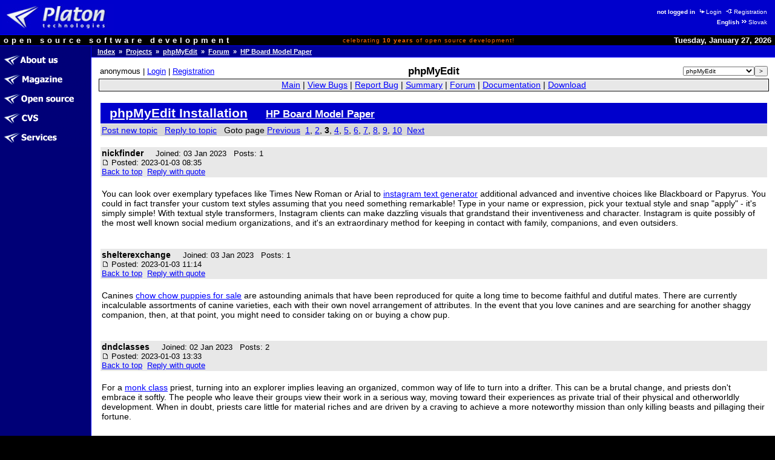

--- FILE ---
content_type: text/html
request_url: http://opensource.platon.org/forum/projects/viewtopic.php?p=12372575
body_size: 11057
content:
<!DOCTYPE html PUBLIC "-//W3C//DTD HTML 4.0 Transitional//EN">
<html lang="en">
<head>
	<meta http-equiv="Cache-Control" content="Public">
	<meta http-equiv="Reply-To" content="admin@platon.sk">
	<meta http-equiv="Content-Language" content="en">
	<meta http-equiv="Content-Type" content="text/html; charset=iso-8859-2">

	<title>Opensource.Platon.SK: phpMyEdit: HP Board Model Paper</title>

	<meta name="Description" content="Platon Group is Slovak open source software development group.
		We are developing, maintaining, documenting and offering high quality software solutions.">
	<meta name="Description" keywords="Platon Group, GNU, OSI, Linux, UNIX, C/C++, PHP, Perl, MySQL, ViM
		open source, software, development, group, database, support, engineering, solutions, products, commerce">
	<meta name="Author" content="Ondrej Jombik">
	<meta name="Generator" content="Metafox/0.9.2 (production stable)">
	<meta name="Copyright" content="Platon Group, http://platon.sk/">
	<meta name="Robots" content="index,follow">
	<meta name="Revisit-After" content="7 days">
	<meta name="Resource-Type" content="document">
	<meta name="DC.Identifier" content="(SCHEME=ISSN) XXXXXXXX">

	<!-- GeoURL project: http://geourl.org/ -->
	<meta name="ICBM" content="48.146646, 17.143049">
	<meta name="DC.title" content="Opensource.Platon.SK: phpMyEdit: HP Board Model Paper">
	<meta name="geo.position" content="48.146646;17.143049">
	<meta name="geo.region" content="SK">

	<!-- JS dynamic menu -->
	<script src="/themes/platon/js/menu1.js" type="text/javascript" language="JavaScript"></script>
	<script type="text/javascript" language="JavaScript"><!--

		var menu = new Menu('main');
		menu.align = "right";
		menu.images(
			'/upload/menu/en-common/mi_',
			'/upload/menu/en-common/mit_',
			'/upload/menu/en-common/mi_', // TODO - selected section highlight
			'/upload/menu/en-common/mit_');

		var submenu = new Menu('subitems');
		submenu.align = 'right';
		submenu.images(null,null);
	
		function PlatonInitMenu()
		{
menu.add(101, 'about-us', 0, 101);
menu.add(100, 'ezin', 0, 100);
menu.add(111, 'projects', 0, 111);
menu.add(112, 'cvs', 0, 112);
menu.add(567, 'services', 0, 567);
menu.loaded = true;
		}

	// --></script>


	<style>
		ul /* common */    { list-style-image: URL(/themes/platon/images/shift-14x14.gif);   }
		ul.left-down-slice { list-style-image: URL(/themes/platon/images/arrow-white.gif); }
		ul.article-items   { list-style-image: URL(/themes/platon/images/arrow-black.gif); }
	</style>
	<link type="image/png" rel="shortcut icon" href="/themes/platon/images/favicon.png">
	<link type="text/css" rel="stylesheet" href="/themes/platon/css/platon.css">
	<link type="text/css" href="/themes/platon/css/phpBB2.css" rel="stylesheet">
	<link type="text/css" href="/themes/platon/css/mantis.css" rel="stylesheet">


</head>

<body bgcolor="#ffffff" color="#000000" text="#000000" link="#0000ff" alink="#0000ff" vlink="#0000ff"
	marginwidth="0" marginheight="0" topmargin="0" leftmargin="0" onload="PlatonInitMenu();">

<table class="top-slice" border="0" cellspacing="0" cellpadding="0" width="100%" bgcolor="#0000cc">
<tr class="top-slice">
	<td class="top-slice-big" align="left" valign="middle">
		<a class="top-slice-big" href="/"> <!-- ?ezin_lang=en -->
		<img src="/themes/platon/images/logo5.jpg" align="middle" width="186" height="45" border="0" alt="Platon Technologies" title="Platon Technologies"></a></td>
	<td><!-- naj.sk code removed -->

</td>
	<td valign="middle" align="right">
<table>
<tr><td class="right-top-slice"><b>not logged in</b>
<a class="site-auth-info" href="/site-auth/login.php?ezin_lang=en&amp;site_auth_redirect=%2Fforum%2Fprojects%2Fviewtopic.php%3Fp%3D12372575"><img width="13" height="9" border="0" alt="" title="" src="/themes/platon/images/ico-login.gif">Login</a>
<a class="site-auth-info" href="/site-auth/new.php?ezin_lang=en&amp;site_auth_redirect=%2Fforum%2Fprojects%2Fviewtopic.php%3Fp%3D12372575"><img width="13" height="9" border="0" alt="" title="" src="/themes/platon/images/ico-registration.gif">Registration</a></td></tr>
<tr><td class="right-top-slice"><b>English</b><a class="lang-switch" href="http://opensource.platon.sk/section.php?projects-forum&amp;ezin_lang=sk"><img width="13" height="9" border="0" alt="" title="" src="/themes/platon/images/ico-switchlang.gif">Slovak</a></td></tr>
</table>
	</td>
</tr>
<tr class="top-slice-sep">
	<td class="top-slice-sep" colspan="3">
		<img src="/themes/platon/images/spacer.gif" width="1" height="1" border="0" alt="" title=""></td>
</tr>
<tr class="top-slice2" bgcolor="#000000">
	<td class="top-slice2-left" nowrap="nowrap">
		<font color="#ffffff">open source software development</font></td>
	<td class="top-slice2-center">
		celebrating <b>10&nbsp;years</b> of open source development!
	</td>
	<td class="top-slice2-right" nowrap="nowrap" align="right">
		<font color="#ffffff">
Tuesday, January 27, 2026</font></td>
</tr>
<tr class="top-slice-sep">
	<td class="top-slice-sep" colspan="3">
		<img src="/themes/platon/images/spacer.gif" width="1" height="1" border="0" alt="" title=""></td>
</tr>
</table>


<table class="content" border="0" cellpadding="0" cellspacing="0" width="100%">
<tr><td class="left-slice" width="140" bgcolor="#000077" valign="top">

<table class="section-items" border="0" cellpadding="0" cellspacing="0" width="100%">
<tr><td class="section-items" nowrap="nowrap">
<!-- 0 - this is required to have it working -->

<a
 onmouseout="menu.out(101); document.getElementById('menuDiv_101').style.visibility='hidden';"
 onmouseover="menu.over(101); document.getElementById('menuDiv_101').style.visibility='visible';"
	href="/article.php?about-us"><img alt="About Us" title="About Us"
		border="0" name="menu_101"
		src="/upload/menu/en-common/mi_about-us.gif"></a><br>
<!-- 0 - this is required to have it working -->


<!-- 0 - this is required to have it working -->


<!-- 0 - this is required to have it working -->


<!-- 0 - this is required to have it working -->


<!-- 0 - this is required to have it working -->


<!-- 0 - this is required to have it working -->


<!-- 0 - this is required to have it working -->

<a
 onmouseout="menu.out(100); document.getElementById('menuDiv_100').style.visibility='hidden';"
 onmouseover="menu.over(100); document.getElementById('menuDiv_100').style.visibility='visible';"
	href="/section.php?ezin"><img alt="Magazine" title="Magazine"
		border="0" name="menu_100"
		src="/upload/menu/en-common/mi_ezin.gif"></a><br>
<!-- 0 - this is required to have it working -->


<!-- 0 - this is required to have it working -->


<!-- 0 - this is required to have it working -->


<!-- 0 - this is required to have it working -->

<a
 onmouseout="menu.out(111); document.getElementById('menuDiv_111').style.visibility='hidden';"
 onmouseover="menu.over(111); document.getElementById('menuDiv_111').style.visibility='visible';"
	href="/projects/"><img alt="Open&nbsp;Source" title="Open&nbsp;Source"
		border="0" name="menu_111"
		src="/upload/menu/en-common/mi_projects.gif"></a><br>
<!-- 0 - this is required to have it working -->


<!-- 0 - this is required to have it working -->


<!-- 0 - this is required to have it working -->


<!-- 0 - this is required to have it working -->


<!-- 0 - this is required to have it working -->


<!-- 0 - this is required to have it working -->


<!-- 0 - this is required to have it working -->


<!-- 0 - this is required to have it working -->


<!-- 0 - this is required to have it working -->


<!-- 0 - this is required to have it working -->


<!-- 0 - this is required to have it working -->


<!-- 0 - this is required to have it working -->


<!-- 0 - this is required to have it working -->

<a
 onmouseout="menu.out(112); document.getElementById('menuDiv_112').style.visibility='hidden';"
 onmouseover="menu.over(112); document.getElementById('menuDiv_112').style.visibility='visible';"
	href="/article.php?cvs"><img alt="CVS" title="CVS"
		border="0" name="menu_112"
		src="/upload/menu/en-common/mi_cvs.gif"></a><br>
<!-- 0 - this is required to have it working -->


<!-- 0 - this is required to have it working -->


<!-- 0 - this is required to have it working -->

<a
 onmouseout="menu.out(567); document.getElementById('menuDiv_567').style.visibility='hidden';"
 onmouseover="menu.over(567); document.getElementById('menuDiv_567').style.visibility='visible';"
	href="/section.php?services"><img alt="Services" title="Services"
		border="0" name="menu_567"
		src="/upload/menu/en-common/mi_services.gif"></a><br>
<!-- 0 - this is required to have it working -->


<!-- 0 - this is required to have it working -->


<!-- 0 - this is required to have it working -->


<!-- 0 - this is required to have it working -->


<!-- 0 - this is required to have it working -->


<!-- 0 - this is required to have it working -->

</td></tr>
</table>

</td>
<td class="left-slice-sep" width="1" rowspan="2">
	<img src="/themes/platon/images/checkerboard.gif" width="1" height="1" border="0" alt="" title=""></td>

<td class="content" rowspan="2" width="100%" valign="top">

<table class="content" cellpadding="0" cellspacing="0" border="0" width="100%">
<tr><td class="whereareyou" bgcolor="#000077" background="/themes/platon/images/slice-blue-blue-long.png"><a class="whereareyou" href="/?ezin_lang=en">Index</a>
&nbsp;&raquo;&nbsp;&nbsp;<a class="whereareyou" href="/projects/?ezin_lang=en">Projects</a>
&nbsp;&raquo;&nbsp;&nbsp;<a class="whereareyou" href="/projects/main_page.php?project_id=5">phpMyEdit</a>
&nbsp;&raquo;&nbsp;&nbsp;<a class="whereareyou" href="/forum/projects/?c=5">Forum</a>
&nbsp;&raquo;&nbsp;&nbsp;<a class="whereareyou" href="/forum/projects/viewtopic.php?p=12372575">HP Board Model Paper</a></td></tr>
<tr class="top-slice-sep">
	<td class="top-slice-sep"><img src="/themes/platon/images/spacer.gif" width="1" height="1" border="0" alt="" title=""></td>
</tr>


<tr><td class="content" width="100%">

<table class="content" cellpadding="0" cellspacing="0" border="0" width="100%">
<tr><td class="real-content">



<!-- PROJECTS::FORUM::REAL::CONTENT::BEGIN -->

<table class="hide"><tr><td class="login-info-left" nowrap="nowrap">anonymous | <a href="http://opensource.platon.org/projects/../site-auth/login.php?site_auth_redirect=%2Fforum%2Fprojects%2Fviewtopic.php%3Fp%3D12372575">Login</a> | <a href="http://opensource.platon.org/projects/../site-auth/new.php?site_auth_redirect=%2Fforum%2Fprojects%2Fviewtopic.php%3Fp%3D12372575">Registration</a></td><td class="login-info-middle"><b><big>phpMyEdit</big></b></td><td class="login-info-right"><form method="get" name="form_set_project" action="http://opensource.platon.org/projects/main_page.php"><select name="project_id" class="small"><option value="1">-----</option><option value="8">ep</option><option value="13">fastcgi-gallery</option><option value="3">libcfg+</option><option value="6">libco</option><option value="9">Metafox</option><option value="11">mylist</option><option value="10">OpenGUI</option><option value="5" selected="selected" >phpMyEdit</option><option value="4">phpWebFileManager</option><option value="12">PLaTos</option><option value="15">sendxmpp</option><option value="16">thinkpad-status</option><option value="14">Tučniak</option><option value="2">vimconfig</option></select><input type="submit" value="&gt;" class="small" /></form></td></tr></table><table class="width100" style="padding: 1px; border: solid 1px #000000;" cellspacing="0"><tr><td class="menu">
<a href="http://opensource.platon.org/projects/main_page.php?project_id=5">Main</a> |
<a href="http://opensource.platon.org/projects/view_all_bug_page.php?project_id=5">View Bugs</a> |
<a href="http://opensource.platon.org/projects/bug_report_advanced_page.php?project_id=5">Report Bug</a> |
<a href="http://opensource.platon.org/projects/summary_page.php?project_id=5">Summary</a> |
<a href="http://opensource.platon.org/projects/../forum/projects/?c=5">Forum</a> |
<a href="http://opensource.platon.org/projects/proj_doc_page.php?project_id=5">Documentation</a> |
<a href="http://opensource.platon.org/projects/release_list_page.php?project_id=5">Download</a>
</td></tr></table>
<br>
<a name="top" id="top"></a>
<table width="100%" border="0" cellspacing="0" cellpadding="10">
<tr>
<td align="left">

<table class="width100" cellspacing="1">
<tr>
	<td class="form-title">
		<a class="form-title" href="viewforum.php?f=1">phpMyEdit Installation</a>
		&nbsp; &nbsp;
		<a class="form-title" href="viewtopic.php?t=10841553&amp;start=30&amp;postdays=0&amp;postorder=asc&amp;highlight="><small>HP Board Model Paper</small></a>
	</td>
</tr>
<tr class="row-1">
	<td nowrap="nowrap" valign="middle">
		<a class="postreply" href="posting.php?mode=newtopic&amp;f=1">Post new topic</a>
		&nbsp;
		<a class="postreply" href="posting.php?mode=reply&amp;t=10841553">Reply to topic</a>
		&nbsp;
		Goto page  <a href="viewtopic.php?t=10841553&amp;postdays=0&amp;postorder=asc&amp;start=15">Previous</a>&nbsp;&nbsp;<a href="viewtopic.php?t=10841553&amp;postdays=0&amp;postorder=asc&amp;start=0">1</a>, <a href="viewtopic.php?t=10841553&amp;postdays=0&amp;postorder=asc&amp;start=15">2</a>, <b>3</b>, <a href="viewtopic.php?t=10841553&amp;postdays=0&amp;postorder=asc&amp;start=45">4</a>, <a href="viewtopic.php?t=10841553&amp;postdays=0&amp;postorder=asc&amp;start=60">5</a>, <a href="viewtopic.php?t=10841553&amp;postdays=0&amp;postorder=asc&amp;start=75">6</a>, <a href="viewtopic.php?t=10841553&amp;postdays=0&amp;postorder=asc&amp;start=90">7</a>, <a href="viewtopic.php?t=10841553&amp;postdays=0&amp;postorder=asc&amp;start=105">8</a>, <a href="viewtopic.php?t=10841553&amp;postdays=0&amp;postorder=asc&amp;start=120">9</a>, <a href="viewtopic.php?t=10841553&amp;postdays=0&amp;postorder=asc&amp;start=135">10</a>&nbsp;&nbsp;<a href="viewtopic.php?t=10841553&amp;postdays=0&amp;postorder=asc&amp;start=45">Next</a>
		&nbsp;
		
	</td>
</tr>
</table>
&nbsp;

<table class="width100" cellspacing="1">
<tr valign="top" class="row-2">
	<td valign="top">
		<span class="name">
			<a name="12367976"></a>
			<strong>nickfinder</strong>
		</span>
		&nbsp;
		<span class="postdetails">
			 &nbsp;
			Joined: 03 Jan 2023 &nbsp;
			Posts: 1 &nbsp;
			
			<br />
			<a href="viewtopic.php?p=12367976#12367976">
				<img src="../templates/Simple/images/icon_minipost.gif" width="12" height="9"
					alt="Post" title="Post" border="0" /></a>
			Posted: 2023-01-03 08:35
			<br />
			<a href="#top">Back to top</a>&nbsp;
			<a href="posting.php?mode=quote&amp;p=12367976">Reply with quote</a>&nbsp; &nbsp;
			&nbsp; 
		</span>
	</td>
</tr>
<tr>
	<td valign="top">
		<br />
		You can look over exemplary typefaces like Times New Roman or Arial to <a href="https://nickfinderofficial.com/" target="_blank" class="postlink">instagram text generator</a> additional advanced and inventive choices like Blackboard or Papyrus. You could in fact transfer your custom text styles assuming that you need something remarkable! Type in your name or expression, pick your textual style and snap "apply" - it's simply simple! With textual style transformers, Instagram clients can make dazzling visuals that grandstand their inventiveness and character. Instagram is quite possibly of the most well known social medium organizations, and it's an extraordinary method for keeping in contact with family, companions, and even outsiders.
		<br />
		
		<span class="gensmall"></span>
		<br />
		&nbsp;
	</td>
</tr>
<tr valign="top" class="row-2">
	<td valign="top">
		<span class="name">
			<a name="12368064"></a>
			<strong>shelterexchange</strong>
		</span>
		&nbsp;
		<span class="postdetails">
			 &nbsp;
			Joined: 03 Jan 2023 &nbsp;
			Posts: 1 &nbsp;
			
			<br />
			<a href="viewtopic.php?p=12368064#12368064">
				<img src="../templates/Simple/images/icon_minipost.gif" width="12" height="9"
					alt="Post" title="Post" border="0" /></a>
			Posted: 2023-01-03 11:14
			<br />
			<a href="#top">Back to top</a>&nbsp;
			<a href="posting.php?mode=quote&amp;p=12368064">Reply with quote</a>&nbsp; &nbsp;
			&nbsp; 
		</span>
	</td>
</tr>
<tr>
	<td valign="top">
		<br />
		Canines <a href="https://www.shelterexchange.org/chow-chow-breeders/" target="_blank" class="postlink">chow chow puppies for sale</a> are astounding animals that have been reproduced for quite a long time to become faithful and dutiful mates. There are currently incalculable assortments of canine varieties, each with their own novel arrangement of attributes. In the event that you love canines and are searching for another shaggy companion, then, at that point, you might need to consider taking on or buying a chow pup.
		<br />
		
		<span class="gensmall"></span>
		<br />
		&nbsp;
	</td>
</tr>
<tr valign="top" class="row-2">
	<td valign="top">
		<span class="name">
			<a name="12368162"></a>
			<strong>dndclasses</strong>
		</span>
		&nbsp;
		<span class="postdetails">
			 &nbsp;
			Joined: 02 Jan 2023 &nbsp;
			Posts: 2 &nbsp;
			
			<br />
			<a href="viewtopic.php?p=12368162#12368162">
				<img src="../templates/Simple/images/icon_minipost.gif" width="12" height="9"
					alt="Post" title="Post" border="0" /></a>
			Posted: 2023-01-03 13:33
			<br />
			<a href="#top">Back to top</a>&nbsp;
			<a href="posting.php?mode=quote&amp;p=12368162">Reply with quote</a>&nbsp; &nbsp;
			&nbsp; 
		</span>
	</td>
</tr>
<tr>
	<td valign="top">
		<br />
		For a <a href="https://dndclasses.com/monk/" target="_blank" class="postlink">monk class</a> priest, turning into an explorer implies leaving an organized, common way of life to turn into a drifter. This can be a brutal change, and priests don't embrace it softly. The people who leave their groups view their work in a serious way, moving toward their experiences as private trial of their physical and otherworldly development. When in doubt, priests care little for material riches and are driven by a craving to achieve a more noteworthy mission than only killing beasts and pillaging their fortune.
		<br />
		
		<span class="gensmall"></span>
		<br />
		&nbsp;
	</td>
</tr>
<tr valign="top" class="row-2">
	<td valign="top">
		<span class="name">
			<a name="12368390"></a>
			<strong>dndraces</strong>
		</span>
		&nbsp;
		<span class="postdetails">
			 &nbsp;
			Joined: 04 Jan 2023 &nbsp;
			Posts: 1 &nbsp;
			
			<br />
			<a href="viewtopic.php?p=12368390#12368390">
				<img src="../templates/Simple/images/icon_minipost.gif" width="12" height="9"
					alt="Post" title="Post" border="0" /></a>
			Posted: 2023-01-04 05:30
			<br />
			<a href="#top">Back to top</a>&nbsp;
			<a href="posting.php?mode=quote&amp;p=12368390">Reply with quote</a>&nbsp; &nbsp;
			&nbsp; 
		</span>
	</td>
</tr>
<tr>
	<td valign="top">
		<br />
		The Aasimar 5e are humans <a href="https://dndraces.com/dragonborn/" target="_blank">https://dndraces.com/dragonborn/</a> dragonborn with a numerous amount of celestial or other good outsider blood in their ancestry. While not always benevolent and therefore the 5e Aasimar are come inclined toward acts of kindness instead of evil and also they gravitate towards the faiths or the other organizations which are related to the celestials. The dnd 5e Aasimar&amp;#8217;s often lie dormant for generations, only to seem suddenly within the child of two apparently human parents.
		<br />
		
		<span class="gensmall"></span>
		<br />
		&nbsp;
	</td>
</tr>
<tr valign="top" class="row-2">
	<td valign="top">
		<span class="name">
			<a name="12369149"></a>
			<strong>EduFlexedu</strong>
		</span>
		&nbsp;
		<span class="postdetails">
			 &nbsp;
			Joined: 06 Jan 2023 &nbsp;
			Posts: 1 &nbsp;
			
			<br />
			<a href="viewtopic.php?p=12369149#12369149">
				<img src="../templates/Simple/images/icon_minipost.gif" width="12" height="9"
					alt="Post" title="Post" border="0" /></a>
			Posted: 2023-01-06 06:17
			<br />
			<a href="#top">Back to top</a>&nbsp;
			<a href="posting.php?mode=quote&amp;p=12369149">Reply with quote</a>&nbsp; &nbsp;
			&nbsp; 
		</span>
	</td>
</tr>
<tr>
	<td valign="top">
		<br />
		We can read your <a href="https://eduflex.info/" target="_blank" class="postlink">EduFlex.Info</a> mind, you don't need to remind us about it. The Windows 10 is exceptionally notorious for high pace of updates happen habitually and they are extremely bothering to tell the truth as they ruin crafted by the clients and carve out opportunity to get refreshes.
		<br />
		
		<span class="gensmall"></span>
		<br />
		&nbsp;
	</td>
</tr>
<tr valign="top" class="row-2">
	<td valign="top">
		<span class="name">
			<a name="12369311"></a>
			<strong>talktowendy</strong>
		</span>
		&nbsp;
		<span class="postdetails">
			 &nbsp;
			Joined: 07 Jan 2023 &nbsp;
			Posts: 1 &nbsp;
			
			<br />
			<a href="viewtopic.php?p=12369311#12369311">
				<img src="../templates/Simple/images/icon_minipost.gif" width="12" height="9"
					alt="Post" title="Post" border="0" /></a>
			Posted: 2023-01-07 06:08
			<br />
			<a href="#top">Back to top</a>&nbsp;
			<a href="posting.php?mode=quote&amp;p=12369311">Reply with quote</a>&nbsp; &nbsp;
			&nbsp; 
		</span>
	</td>
</tr>
<tr>
	<td valign="top">
		<br />
		The solution <a href="https://talktowendysofficial.com/" target="_blank">https://talktowendysofficial.com/</a> to this question should be explained on the grounds that itrelies upon the setting of the review. Assuming the reason for the study is to assemble input about menu things or estimating, it would be gainful for respondents to buy.Wendy's is taking its client overview to the powerful by empowering clients to pose inquiries of each other. The organization has made a stage where clients can pose each other any inquiry, namelessly or not.
		<br />
		
		<span class="gensmall"></span>
		<br />
		&nbsp;
	</td>
</tr>
<tr valign="top" class="row-2">
	<td valign="top">
		<span class="name">
			<a name="12370167"></a>
			<strong>ischoolconnectis</strong>
		</span>
		&nbsp;
		<span class="postdetails">
			 &nbsp;
			Joined: 10 Jan 2023 &nbsp;
			Posts: 1 &nbsp;
			
			<br />
			<a href="viewtopic.php?p=12370167#12370167">
				<img src="../templates/Simple/images/icon_minipost.gif" width="12" height="9"
					alt="Post" title="Post" border="0" /></a>
			Posted: 2023-01-10 06:50
			<br />
			<a href="#top">Back to top</a>&nbsp;
			<a href="posting.php?mode=quote&amp;p=12370167">Reply with quote</a>&nbsp; &nbsp;
			&nbsp; 
		</span>
	</td>
</tr>
<tr>
	<td valign="top">
		<br />
		Brandon College is devoted to the idea that schooling is a continuous cycle. The <a href="https://ischoolconnect.com/en/universities/can/brandon-university/" target="_blank" class="postlink">brandon university</a> brief time frame that every understudy spends at the College should be viewed as a basic period when perspectives that will win over the course of life will be figured out. By growing individual mindfulness and advancing fearlessness in the novel and intrinsic capacities of every understudy, employees endeavor to impart an adoration for truth that will turn into a basic piece of every individual's future life.
		<br />
		
		<span class="gensmall"></span>
		<br />
		&nbsp;
	</td>
</tr>
<tr valign="top" class="row-2">
	<td valign="top">
		<span class="name">
			<a name="12370334"></a>
			<strong>hazelnews</strong>
		</span>
		&nbsp;
		<span class="postdetails">
			 &nbsp;
			Joined: 10 Jan 2023 &nbsp;
			Posts: 1 &nbsp;
			
			<br />
			<a href="viewtopic.php?p=12370334#12370334">
				<img src="../templates/Simple/images/icon_minipost.gif" width="12" height="9"
					alt="Post" title="Post" border="0" /></a>
			Posted: 2023-01-10 12:35
			<br />
			<a href="#top">Back to top</a>&nbsp;
			<a href="posting.php?mode=quote&amp;p=12370334">Reply with quote</a>&nbsp; &nbsp;
			&nbsp; 
		</span>
	</td>
</tr>
<tr>
	<td valign="top">
		<br />
		Reymont Dispensable Vapes are accessible in different 27 flavors; we've <a href="https://hazelnews.com/explain-reymont-688-puffs-disposable-vape-vape-online-store/" target="_blank" class="postlink">Reymont 688 Puffs</a> attempted them all and believe they're all superb and reliably have extraordinary flavor. Reymont is a very good quality expendable gadget that proposals up to reymont dispensable vape. With its exceptional, conservative shape and delightful flavor, it tastes brilliant as well as looks lovely. This item offers astounding incentive for the cash and finds some kind of harmony among flavor and fume creation.
		<br />
		
		<span class="gensmall"></span>
		<br />
		&nbsp;
	</td>
</tr>
<tr valign="top" class="row-2">
	<td valign="top">
		<span class="name">
			<a name="12370785"></a>
			<strong>bestmatre</strong>
		</span>
		&nbsp;
		<span class="postdetails">
			 &nbsp;
			Joined: 12 Jan 2023 &nbsp;
			Posts: 1 &nbsp;
			
			<br />
			<a href="viewtopic.php?p=12370785#12370785">
				<img src="../templates/Simple/images/icon_minipost.gif" width="12" height="9"
					alt="Post" title="Post" border="0" /></a>
			Posted: 2023-01-12 06:51
			<br />
			<a href="#top">Back to top</a>&nbsp;
			<a href="posting.php?mode=quote&amp;p=12370785">Reply with quote</a>&nbsp; &nbsp;
			&nbsp; 
		</span>
	</td>
</tr>
<tr>
	<td valign="top">
		<br />
		This MIRUO Office Seat Mat is a shrewd and beautiful method for shielding <a href="https://bestmatreviews.com/vitrazza-glass-chair-mat/" target="_blank" class="postlink">best vitrazza chair mat</a> your floor from scratches or scrapes while working. The work area seat mat is great, tough safety glass and fits most office seats. It is likewise lightweight, so it's not difficult to move around, and the straightforward plan makes it simple to see what's on the work area.
		<br />
		
		<span class="gensmall"></span>
		<br />
		&nbsp;
	</td>
</tr>
<tr valign="top" class="row-2">
	<td valign="top">
		<span class="name">
			<a name="12370906"></a>
			<strong>Rodino</strong>
		</span>
		&nbsp;
		<span class="postdetails">
			 &nbsp;
			Joined: 07 Jan 2023 &nbsp;
			Posts: 332 &nbsp;
			
			<br />
			<a href="viewtopic.php?p=12370906#12370906">
				<img src="../templates/Simple/images/icon_minipost.gif" width="12" height="9"
					alt="Post" title="Post" border="0" /></a>
			Posted: 2023-01-12 10:18
			<br />
			<a href="#top">Back to top</a>&nbsp;
			<a href="posting.php?mode=quote&amp;p=12370906">Reply with quote</a>&nbsp; &nbsp;
			&nbsp; 
		</span>
	</td>
</tr>
<tr>
	<td valign="top">
		<br />
		They have a very welcoming and a gracious staff! Including the best customer service I have ever received, they are surely one of the best! Suggested to all!	<a href="https://www.google.nl/url?q=https://medicalcannabisclinic.medium.com/the-medical-cannabis-clinic-review-d8d3a62014c3" target="_blank" class="postlink">https://medicalcannabisclinic.medium.com/the-medical-cannabis-clinic-review-d8d3a62014c3</a>
		<br />
		
		<span class="gensmall"></span>
		<br />
		&nbsp;
	</td>
</tr>
<tr valign="top" class="row-2">
	<td valign="top">
		<span class="name">
			<a name="12371170"></a>
			<strong>sevavivekseva</strong>
		</span>
		&nbsp;
		<span class="postdetails">
			 &nbsp;
			Joined: 13 Jan 2023 &nbsp;
			Posts: 1 &nbsp;
			
			<br />
			<a href="viewtopic.php?p=12371170#12371170">
				<img src="../templates/Simple/images/icon_minipost.gif" width="12" height="9"
					alt="Post" title="Post" border="0" /></a>
			Posted: 2023-01-13 06:21
			<br />
			<a href="#top">Back to top</a>&nbsp;
			<a href="posting.php?mode=quote&amp;p=12371170">Reply with quote</a>&nbsp; &nbsp;
			&nbsp; 
		</span>
	</td>
</tr>
<tr>
	<td valign="top">
		<br />
		Presently we are utilizing online entertainment, sites to make work <a href="https://sevavivek.com/" target="_blank" class="postlink">buy sustainable products online in india</a> for an ever increasing number of ancestral ladies. We are likewise teaching a propensity for being bamboo workers among the people who are keen on friendly work all over India. We are driving the development of selling bamboo items through this Bamboo Sevak. We demand you to select to be our Bamboo Sevak.
		<br />
		
		<span class="gensmall"></span>
		<br />
		&nbsp;
	</td>
</tr>
<tr valign="top" class="row-2">
	<td valign="top">
		<span class="name">
			<a name="12372575"></a>
			<strong>ischoolconnecti</strong>
		</span>
		&nbsp;
		<span class="postdetails">
			 &nbsp;
			Joined: 18 Jan 2023 &nbsp;
			Posts: 1 &nbsp;
			
			<br />
			<a href="viewtopic.php?p=12372575#12372575">
				<img src="../templates/Simple/images/icon_minipost.gif" width="12" height="9"
					alt="Post" title="Post" border="0" /></a>
			Posted: 2023-01-18 06:48
			<br />
			<a href="#top">Back to top</a>&nbsp;
			<a href="posting.php?mode=quote&amp;p=12372575">Reply with quote</a>&nbsp; &nbsp;
			&nbsp; 
		</span>
	</td>
</tr>
<tr>
	<td valign="top">
		<br />
		Harvard College has 12 degree-conceding schools and the Harvard<a href="https://ischoolconnect.com/en/universities/usa/harvard-university/" target="_blank" class="postlink">where is harvard university</a> Radcliffe Foundation and offers near 140 undergrad and advanced education programs in different disciplines, including Human studies, Science, Works of art, Religion, Music, Neuroscience, Measurements, and that's just the beginning. Harvard likewise gives non-degree open doors to proficient and long lasting students, including on the web courses, proceeding with schooling, and chief training.
		<br />
		
		<span class="gensmall"></span>
		<br />
		&nbsp;
	</td>
</tr>
<tr valign="top" class="row-2">
	<td valign="top">
		<span class="name">
			<a name="12372581"></a>
			<strong>ischoollconnectt</strong>
		</span>
		&nbsp;
		<span class="postdetails">
			 &nbsp;
			Joined: 18 Jan 2023 &nbsp;
			Posts: 1 &nbsp;
			
			<br />
			<a href="viewtopic.php?p=12372581#12372581">
				<img src="../templates/Simple/images/icon_minipost.gif" width="12" height="9"
					alt="Post" title="Post" border="0" /></a>
			Posted: 2023-01-18 07:12
			<br />
			<a href="#top">Back to top</a>&nbsp;
			<a href="posting.php?mode=quote&amp;p=12372581">Reply with quote</a>&nbsp; &nbsp;
			&nbsp; 
		</span>
	</td>
</tr>
<tr>
	<td valign="top">
		<br />
		Scholastically, Columbia College is home to 21 schools, 120 scholarly<a href="https://ischoolconnect.com/en/universities/usa/columbia-university-new-york/" target="_blank" class="postlink">columbia university ranking</a> divisions and 20 universities which offer over 500+ courses at all degrees of review. A portion of the well known concentrate on regions incorporate - Business, Designing, Software engineering, Humanities, Medication, and so on. While well known and imaginative subjects incorporate Show and Theater Expressions, Dance, Film and Media Studies, Music, and Visual Expressions.
		<br />
		
		<span class="gensmall"></span>
		<br />
		&nbsp;
	</td>
</tr>
<tr valign="top" class="row-2">
	<td valign="top">
		<span class="name">
			<a name="12373877"></a>
			<strong>fastfoodmenusprices</strong>
		</span>
		&nbsp;
		<span class="postdetails">
			 &nbsp;
			Joined: 23 Jan 2023 &nbsp;
			Posts: 1 &nbsp;
			
			<br />
			<a href="viewtopic.php?p=12373877#12373877">
				<img src="../templates/Simple/images/icon_minipost.gif" width="12" height="9"
					alt="Post" title="Post" border="0" /></a>
			Posted: 2023-01-23 11:17
			<br />
			<a href="#top">Back to top</a>&nbsp;
			<a href="posting.php?mode=quote&amp;p=12373877">Reply with quote</a>&nbsp; &nbsp;
			&nbsp; 
		</span>
	</td>
</tr>
<tr>
	<td valign="top">
		<br />
		Held in <a href="https://fastfoodmenusprices.com" target="_blank">https://fastfoodmenusprices.com</a> Woburn in the Massachusetts, the 99 Eatery &amp;amp; Bar has a decent standing as an inviting and agreeable area for having magnificent food and drink at a phenomenal cost. By laying out the 99 Eatery &amp;amp; Bar in 1952, Charlie Doe, maker of the New Britain hostelling business, the easygoing café, made an entirely different specialty some time before others showed up. The Eatery &amp;amp; Bar 99 is proceeding to flourish and create. The 99 consistently revives and sophisticates its menu to introduce clients
		<br />
		
		<span class="gensmall"></span>
		<br />
		&nbsp;
	</td>
</tr>
<tr valign="top" class="row-2">
	<td valign="top">
		<span class="name">
			<a name="12374116"></a>
			<strong>indjobin</strong>
		</span>
		&nbsp;
		<span class="postdetails">
			 &nbsp;
			Joined: 24 Jan 2023 &nbsp;
			Posts: 1 &nbsp;
			
			<br />
			<a href="viewtopic.php?p=12374116#12374116">
				<img src="../templates/Simple/images/icon_minipost.gif" width="12" height="9"
					alt="Post" title="Post" border="0" /></a>
			Posted: 2023-01-24 07:23
			<br />
			<a href="#top">Back to top</a>&nbsp;
			<a href="posting.php?mode=quote&amp;p=12374116">Reply with quote</a>&nbsp; &nbsp;
			&nbsp; 
		</span>
	</td>
</tr>
<tr>
	<td valign="top">
		<br />
		Customarily, ITI courses have been exceptionally famous among the <a href="https://indjobinfo.com/" target="_blank" class="postlink">Iti jobs</a> understudies, particularly from provincial regions, as they give courses that attention on ability advancement. Understudies who leave ITIs are talented experts, either in the Designing or Non-Designing exchanges.
<br />
In any case, somewhat recently or somewhere in the vicinity, the notoriety of the ITI courses has plunged definitely because of different variables.
		<br />
		
		<span class="gensmall"></span>
		<br />
		&nbsp;
	</td>
</tr>
<tr class="row-1">
	<td nowrap="nowrap" valign="middle">
		<a class="postreply" href="posting.php?mode=newtopic&amp;f=1">Post new topic</a>
		&nbsp;
		<a class="postreply" href="posting.php?mode=reply&amp;t=10841553">Reply to topic</a>
		&nbsp;
		Goto page  <a href="viewtopic.php?t=10841553&amp;postdays=0&amp;postorder=asc&amp;start=15">Previous</a>&nbsp;&nbsp;<a href="viewtopic.php?t=10841553&amp;postdays=0&amp;postorder=asc&amp;start=0">1</a>, <a href="viewtopic.php?t=10841553&amp;postdays=0&amp;postorder=asc&amp;start=15">2</a>, <b>3</b>, <a href="viewtopic.php?t=10841553&amp;postdays=0&amp;postorder=asc&amp;start=45">4</a>, <a href="viewtopic.php?t=10841553&amp;postdays=0&amp;postorder=asc&amp;start=60">5</a>, <a href="viewtopic.php?t=10841553&amp;postdays=0&amp;postorder=asc&amp;start=75">6</a>, <a href="viewtopic.php?t=10841553&amp;postdays=0&amp;postorder=asc&amp;start=90">7</a>, <a href="viewtopic.php?t=10841553&amp;postdays=0&amp;postorder=asc&amp;start=105">8</a>, <a href="viewtopic.php?t=10841553&amp;postdays=0&amp;postorder=asc&amp;start=120">9</a>, <a href="viewtopic.php?t=10841553&amp;postdays=0&amp;postorder=asc&amp;start=135">10</a>&nbsp;&nbsp;<a href="viewtopic.php?t=10841553&amp;postdays=0&amp;postorder=asc&amp;start=45">Next</a>
		&nbsp;
		
	</td>
</tr>
</table>


<a name="bot" id="bot"></a></td></tr></table><br /><table class="width100" style="padding: 1px; border: solid 1px #000000;" cellspacing="0"><tr><td class="menu">
<a href="http://opensource.platon.org/projects/main_page.php?project_id=5">Main</a> |
<a href="http://opensource.platon.org/projects/view_all_bug_page.php?project_id=5">View Bugs</a> |
<a href="http://opensource.platon.org/projects/bug_report_advanced_page.php?project_id=5">Report Bug</a> |
<a href="http://opensource.platon.org/projects/summary_page.php?project_id=5">Summary</a> |
<a href="http://opensource.platon.org/projects/../forum/projects/?c=5">Forum</a> |
<a href="http://opensource.platon.org/projects/proj_doc_page.php?project_id=5">Documentation</a> |
<a href="http://opensource.platon.org/projects/release_list_page.php?project_id=5">Download</a>
</td></tr></table>
<!-- PROJECTS::FORUM::REAL::CONTENT::END -->

</td></tr></table>
</td></tr></table>

	</td>
</tr>
<tr>
	<td valign="bottom" align="left" class="left-down-slice">
		<!-- place for something -->
	</td>
</tr>
</table>

<table class="down-slice" border="0" cellspacing="0" cellpadding="0" width="100%" bgcolor="#0000cc">
<tr class="down-slice-sep">
	<td class="down-slice-sep" colspan="2">
		<img src="/themes/platon/images/spacer.gif" width="1" height="1" border="0" alt="" title=""></td>
</tr>
<tr class="down-slice">
	<td class="down-slice" align="left" nowrap="nowrap">
		Copyright&nbsp;&copy;&nbsp;2002-2006 Platon&nbsp;Group
		<br>
		Site powered by
		<a class="down-slice" href="http://www.metafox.com/">Metafox&nbsp;CMS</a>
	</td>
	<td class="down-slice" align="right" nowrap="nowrap">
		<a class="down-slice" href="#top">Go&nbsp;to&nbsp;Top</a>
		&middot; <a class="down-slice" href="/section.php?feedback-form">Feedback form</a>

<!-- 0 - this is required to have it working -->

&middot; <a class="down-slice" href="/section.php?application-form">Application form</a>

<!-- 0 - this is required to have it working -->
<br> <a class="down-slice" href="/projects/bug_report_advanced_page.php?project_id=1">Report bug on&nbsp;PLATON.SK website</a>

<!-- 0 - this is required to have it working -->

&middot; <a class="down-slice" href="/article.php?terms-of-use">Terms of use</a>

<!-- 0 - this is required to have it working -->

&middot; <a class="down-slice" href="/article.php?terms-of-use#privacy-policy">Privacy policy</a>

<!-- 0 - this is required to have it working -->

	</td>
</tr>
</table>


<div style="position: absolute; left: 0px; top: 0px; visibility: hidden;" id="menuDiv_101" onmouseout="document.getElementById('menuDiv_101').style.visibility='hidden';" onmouseover="document.getElementById('menuDiv_101').style.visibility='visible';">

	<table cellpadding="0" cellspacing="0" border="0">
	<tr>
		<td colspan="3"><img border="0" title="" alt="" height="1" width="1" src="/themes/platon/images/spacer.gif"></td>
	</tr>
	<tr class="submenu">
		<td rowspan="7" class="submenu">
			<img title="" alt="" border="0" height="3" width="8" src="/themes/platon/images/spacer.gif"></td>
		<td><img border="0" title="" alt="" src="/themes/platon/images/spacer.gif"></td>
		<td><img border="0" title="" alt="" height="3" width="8" src="/themes/platon/images/spacer.gif"></td>
	</tr>
	<tr class="submenu"
		onmouseout="submenu.out(102);"
		onmouseover="submenu.over(102);">
		<td>
			<a href="/article.php?about-us::members"
				onmouseout="submenu.out(102);"
				onmouseover="submenu.over(102);">Leaders</a>
		</td>
		<td valign="top" align="right"><!-- &nbsp;[101:102] -->
			<img border="0" title="" alt="" src="/themes/platon/images/spacer.gif" name="menu_102">
		</td>
	</tr>
	<tr class="submenu"
		onmouseout="submenu.out(103);"
		onmouseover="submenu.over(103);">
		<td>
			<a href="/article.php?about-us::activities"
				onmouseout="submenu.out(103);"
				onmouseover="submenu.over(103);">Activities</a>
		</td>
		<td valign="top" align="right"><!-- &nbsp;[101:103] -->
			<img border="0" title="" alt="" src="/themes/platon/images/spacer.gif" name="menu_103">
		</td>
	</tr>
	<tr class="submenu"
		onmouseout="submenu.out(104);"
		onmouseover="submenu.over(104);">
		<td>
			<a href="/article.php?about-us::commerce"
				onmouseout="submenu.out(104);"
				onmouseover="submenu.over(104);">Commerce</a>
		</td>
		<td valign="top" align="right"><!-- &nbsp;[101:104] -->
			<img border="0" title="" alt="" src="/themes/platon/images/spacer.gif" name="menu_104">
		</td>
	</tr>
	<tr class="submenu"
		onmouseout="submenu.out(130);"
		onmouseover="submenu.over(130);">
		<td>
			<a href="/article.php?about-us::support"
				onmouseout="submenu.out(130);"
				onmouseover="submenu.over(130);">Support</a>
		</td>
		<td valign="top" align="right"><!-- &nbsp;[101:130] -->
			<img border="0" title="" alt="" src="/themes/platon/images/spacer.gif" name="menu_130">
		</td>
	</tr>
	<tr class="submenu"
		onmouseout="submenu.out(580);"
		onmouseover="submenu.over(580);">
		<td>
			<a href="/article.php?about-us::history"
				onmouseout="submenu.out(580);"
				onmouseover="submenu.over(580);">History</a>
		</td>
		<td valign="top" align="right"><!-- &nbsp;[101:580] -->
			<img border="0" title="" alt="" src="/themes/platon/images/spacer.gif" name="menu_580">
		</td>
	</tr>
	<tr class="submenu"
		onmouseout="submenu.out(124);"
		onmouseover="submenu.over(124);">
		<td>
			<a href="/article.php?contact"
				onmouseout="submenu.out(124);"
				onmouseover="submenu.over(124);">Contact</a>
		</td>
		<td valign="top" align="right"><!-- &nbsp;[101:124] -->
			<img border="0" title="" alt="" src="/themes/platon/images/spacer.gif" name="menu_124">
		</td>
	</tr>
	<tr class="submenu">
		<td colspan="3">
			<img border="0" title="" alt="" height="5" width="8" src="/themes/platon/images/spacer.gif"></td>
	</tr>
	</table>
</div>

<div style="position: absolute; left: 0px; top: 0px; visibility: hidden;" id="menuDiv_100" onmouseout="document.getElementById('menuDiv_100').style.visibility='hidden';" onmouseover="document.getElementById('menuDiv_100').style.visibility='visible';">

	<table cellpadding="0" cellspacing="0" border="0">
	<tr>
		<td colspan="3"><img border="0" title="" alt="" height="1" width="1" src="/themes/platon/images/spacer.gif"></td>
	</tr>
	<tr class="submenu">
		<td rowspan="4" class="submenu">
			<img title="" alt="" border="0" height="3" width="8" src="/themes/platon/images/spacer.gif"></td>
		<td><img border="0" title="" alt="" src="/themes/platon/images/spacer.gif"></td>
		<td><img border="0" title="" alt="" height="3" width="8" src="/themes/platon/images/spacer.gif"></td>
	</tr>
	<tr class="submenu"
		onmouseout="submenu.out(105);"
		onmouseover="submenu.over(105);">
		<td>
			<a href="/section.php?ezin::events"
				onmouseout="submenu.out(105);"
				onmouseover="submenu.over(105);">Events</a>
		</td>
		<td valign="top" align="right"><!-- &nbsp;[100:105] -->
			<img border="0" title="" alt="" src="/themes/platon/images/spacer.gif" name="menu_105">
		</td>
	</tr>
	<tr class="submenu"
		onmouseout="submenu.out(110);"
		onmouseover="submenu.over(110);">
		<td>
			<a href="/section.php?ezin::resources"
				onmouseout="submenu.out(110);"
				onmouseover="submenu.over(110);">Dev Resources</a>
		</td>
		<td valign="top" align="right"><!-- &nbsp;[100:110] -->
			<img border="0" title="" alt="" src="/themes/platon/images/spacer.gif" name="menu_110">
		</td>
	</tr>
	<tr class="submenu"
		onmouseout="submenu.out(122);"
		onmouseover="submenu.over(122);">
		<td>
			<a href="/section.php?ezin::press-reports"
				onmouseout="submenu.out(122);"
				onmouseover="submenu.over(122);">Press Reports</a>
		</td>
		<td valign="top" align="right"><!-- &nbsp;[100:122] -->
			<img border="0" title="" alt="" src="/themes/platon/images/spacer.gif" name="menu_122">
		</td>
	</tr>
	<tr class="submenu">
		<td colspan="3">
			<img border="0" title="" alt="" height="5" width="8" src="/themes/platon/images/spacer.gif"></td>
	</tr>
	</table>
</div>

<div style="position: absolute; left: 0px; top: 0px; visibility: hidden;" id="menuDiv_111" onmouseout="document.getElementById('menuDiv_111').style.visibility='hidden';" onmouseover="document.getElementById('menuDiv_111').style.visibility='visible';">

	<table cellpadding="0" cellspacing="0" border="0">
	<tr>
		<td colspan="3"><img border="0" title="" alt="" height="1" width="1" src="/themes/platon/images/spacer.gif"></td>
	</tr>
	<tr class="submenu">
		<td rowspan="13" class="submenu">
			<img title="" alt="" border="0" height="3" width="8" src="/themes/platon/images/spacer.gif"></td>
		<td><img border="0" title="" alt="" src="/themes/platon/images/spacer.gif"></td>
		<td><img border="0" title="" alt="" height="3" width="8" src="/themes/platon/images/spacer.gif"></td>
	</tr>
	<tr class="submenu"
		onmouseout="submenu.out(558);"
		onmouseover="submenu.over(558);">
		<td>
			<a href="/projects/main_page.php?project_id=8"
				onmouseout="submenu.out(558);"
				onmouseover="submenu.over(558);">ep</a>
		</td>
		<td valign="top" align="right"><!-- &nbsp;[111:558] -->
			<img border="0" title="" alt="" src="/themes/platon/images/spacer.gif" name="menu_558">
		</td>
	</tr>
	<tr class="submenu"
		onmouseout="submenu.out(561);"
		onmouseover="submenu.over(561);">
		<td>
			<a href="/projects/main_page.php?project_id=13"
				onmouseout="submenu.out(561);"
				onmouseover="submenu.over(561);">fastcgi-gallery</a>
		</td>
		<td valign="top" align="right"><!-- &nbsp;[111:561] -->
			<img border="0" title="" alt="" src="/themes/platon/images/spacer.gif" name="menu_561">
		</td>
	</tr>
	<tr class="submenu"
		onmouseout="submenu.out(553);"
		onmouseover="submenu.over(553);">
		<td>
			<a href="/projects/main_page.php?project_id=3"
				onmouseout="submenu.out(553);"
				onmouseover="submenu.over(553);">libcfg+</a>
		</td>
		<td valign="top" align="right"><!-- &nbsp;[111:553] -->
			<img border="0" title="" alt="" src="/themes/platon/images/spacer.gif" name="menu_553">
		</td>
	</tr>
	<tr class="submenu"
		onmouseout="submenu.out(557);"
		onmouseover="submenu.over(557);">
		<td>
			<a href="/projects/main_page.php?project_id=9"
				onmouseout="submenu.out(557);"
				onmouseover="submenu.over(557);">Metafox</a>
		</td>
		<td valign="top" align="right"><!-- &nbsp;[111:557] -->
			<img border="0" title="" alt="" src="/themes/platon/images/spacer.gif" name="menu_557">
		</td>
	</tr>
	<tr class="submenu"
		onmouseout="submenu.out(559);"
		onmouseover="submenu.over(559);">
		<td>
			<a href="/projects/main_page.php?project_id=11"
				onmouseout="submenu.out(559);"
				onmouseover="submenu.over(559);">mylist</a>
		</td>
		<td valign="top" align="right"><!-- &nbsp;[111:559] -->
			<img border="0" title="" alt="" src="/themes/platon/images/spacer.gif" name="menu_559">
		</td>
	</tr>
	<tr class="submenu"
		onmouseout="submenu.out(555);"
		onmouseover="submenu.over(555);">
		<td>
			<a href="/projects/main_page.php?project_id=5"
				onmouseout="submenu.out(555);"
				onmouseover="submenu.over(555);">phpMyEdit</a>
		</td>
		<td valign="top" align="right"><!-- &nbsp;[111:555] -->
			<img border="0" title="" alt="" src="/themes/platon/images/spacer.gif" name="menu_555">
		</td>
	</tr>
	<tr class="submenu"
		onmouseout="submenu.out(554);"
		onmouseover="submenu.over(554);">
		<td>
			<a href="/projects/main_page.php?project_id=4"
				onmouseout="submenu.out(554);"
				onmouseover="submenu.over(554);">phpWebFileManager</a>
		</td>
		<td valign="top" align="right"><!-- &nbsp;[111:554] -->
			<img border="0" title="" alt="" src="/themes/platon/images/spacer.gif" name="menu_554">
		</td>
	</tr>
	<tr class="submenu"
		onmouseout="submenu.out(560);"
		onmouseover="submenu.over(560);">
		<td>
			<a href="/projects/main_page.php?project_id=12"
				onmouseout="submenu.out(560);"
				onmouseover="submenu.over(560);">PLaTos</a>
		</td>
		<td valign="top" align="right"><!-- &nbsp;[111:560] -->
			<img border="0" title="" alt="" src="/themes/platon/images/spacer.gif" name="menu_560">
		</td>
	</tr>
	<tr class="submenu"
		onmouseout="submenu.out(581);"
		onmouseover="submenu.over(581);">
		<td>
			<a href="/projects/main_page.php?project_id=16"
				onmouseout="submenu.out(581);"
				onmouseover="submenu.over(581);">thinkpad-status</a>
		</td>
		<td valign="top" align="right"><!-- &nbsp;[111:581] -->
			<img border="0" title="" alt="" src="/themes/platon/images/spacer.gif" name="menu_581">
		</td>
	</tr>
	<tr class="submenu"
		onmouseout="submenu.out(562);"
		onmouseover="submenu.over(562);">
		<td>
			<a href="/projects/main_page.php?project_id=14"
				onmouseout="submenu.out(562);"
				onmouseover="submenu.over(562);">Tučniak</a>
		</td>
		<td valign="top" align="right"><!-- &nbsp;[111:562] -->
			<img border="0" title="" alt="" src="/themes/platon/images/spacer.gif" name="menu_562">
		</td>
	</tr>
	<tr class="submenu"
		onmouseout="submenu.out(576);"
		onmouseover="submenu.over(576);">
		<td>
			<a href="/projects/main_page.php?project_id=15"
				onmouseout="submenu.out(576);"
				onmouseover="submenu.over(576);">sendxmpp</a>
		</td>
		<td valign="top" align="right"><!-- &nbsp;[111:576] -->
			<img border="0" title="" alt="" src="/themes/platon/images/spacer.gif" name="menu_576">
		</td>
	</tr>
	<tr class="submenu"
		onmouseout="submenu.out(552);"
		onmouseover="submenu.over(552);">
		<td>
			<a href="/projects/main_page.php?project_id=2"
				onmouseout="submenu.out(552);"
				onmouseover="submenu.over(552);">vimconfig</a>
		</td>
		<td valign="top" align="right"><!-- &nbsp;[111:552] -->
			<img border="0" title="" alt="" src="/themes/platon/images/spacer.gif" name="menu_552">
		</td>
	</tr>
	<tr class="submenu">
		<td colspan="3">
			<img border="0" title="" alt="" height="5" width="8" src="/themes/platon/images/spacer.gif"></td>
	</tr>
	</table>
</div>

<div style="position: absolute; left: 0px; top: 0px; visibility: hidden;" id="menuDiv_112" onmouseout="document.getElementById('menuDiv_112').style.visibility='hidden';" onmouseover="document.getElementById('menuDiv_112').style.visibility='visible';">

	<table cellpadding="0" cellspacing="0" border="0">
	<tr>
		<td colspan="3"><img border="0" title="" alt="" height="1" width="1" src="/themes/platon/images/spacer.gif"></td>
	</tr>
	<tr class="submenu">
		<td rowspan="3" class="submenu">
			<img title="" alt="" border="0" height="3" width="8" src="/themes/platon/images/spacer.gif"></td>
		<td><img border="0" title="" alt="" src="/themes/platon/images/spacer.gif"></td>
		<td><img border="0" title="" alt="" height="3" width="8" src="/themes/platon/images/spacer.gif"></td>
	</tr>
	<tr class="submenu"
		onmouseout="submenu.out(113);"
		onmouseover="submenu.over(113);">
		<td>
			<a href="/article.php?cvs::instructions"
				onmouseout="submenu.out(113);"
				onmouseover="submenu.over(113);">Instructions</a>
		</td>
		<td valign="top" align="right"><!-- &nbsp;[112:113] -->
			<img border="0" title="" alt="" src="/themes/platon/images/spacer.gif" name="menu_113">
		</td>
	</tr>
	<tr class="submenu"
		onmouseout="submenu.out(114);"
		onmouseover="submenu.over(114);">
		<td>
			<a href="/cvs/cvs.php/"
				onmouseout="submenu.out(114);"
				onmouseover="submenu.over(114);">Browser</a>
		</td>
		<td valign="top" align="right"><!-- &nbsp;[112:114] -->
			<img border="0" title="" alt="" src="/themes/platon/images/spacer.gif" name="menu_114">
		</td>
	</tr>
	<tr class="submenu">
		<td colspan="3">
			<img border="0" title="" alt="" height="5" width="8" src="/themes/platon/images/spacer.gif"></td>
	</tr>
	</table>
</div>

<div style="position: absolute; left: 0px; top: 0px; visibility: hidden;" id="menuDiv_567" onmouseout="document.getElementById('menuDiv_567').style.visibility='hidden';" onmouseover="document.getElementById('menuDiv_567').style.visibility='visible';">

	<table cellpadding="0" cellspacing="0" border="0">
	<tr>
		<td colspan="3"><img border="0" title="" alt="" height="1" width="1" src="/themes/platon/images/spacer.gif"></td>
	</tr>
	<tr class="submenu">
		<td rowspan="6" class="submenu">
			<img title="" alt="" border="0" height="3" width="8" src="/themes/platon/images/spacer.gif"></td>
		<td><img border="0" title="" alt="" src="/themes/platon/images/spacer.gif"></td>
		<td><img border="0" title="" alt="" height="3" width="8" src="/themes/platon/images/spacer.gif"></td>
	</tr>
	<tr class="submenu"
		onmouseout="submenu.out(570);"
		onmouseover="submenu.over(570);">
		<td>
			<a href="http://webhosting.platon.org/"
				onmouseout="submenu.out(570);"
				onmouseover="submenu.over(570);">Webhosting</a>
		</td>
		<td valign="top" align="right"><!-- &nbsp;[567:570] -->
			<img border="0" title="" alt="" src="/themes/platon/images/spacer.gif" name="menu_570">
		</td>
	</tr>
	<tr class="submenu"
		onmouseout="submenu.out(585);"
		onmouseover="submenu.over(585);">
		<td>
			<a href="http://www.backorder.sk/en/"
				onmouseout="submenu.out(585);"
				onmouseover="submenu.over(585);">Domain Backorder</a>
		</td>
		<td valign="top" align="right"><!-- &nbsp;[567:585] -->
			<img border="0" title="" alt="" src="/themes/platon/images/spacer.gif" name="menu_585">
		</td>
	</tr>
	<tr class="submenu"
		onmouseout="submenu.out(589);"
		onmouseover="submenu.over(589);">
		<td>
			<a href="http://www.nginx.sk/en/"
				onmouseout="submenu.out(589);"
				onmouseover="submenu.over(589);">Nginx Support</a>
		</td>
		<td valign="top" align="right"><!-- &nbsp;[567:589] -->
			<img border="0" title="" alt="" src="/themes/platon/images/spacer.gif" name="menu_589">
		</td>
	</tr>
	<tr class="submenu"
		onmouseout="submenu.out(571);"
		onmouseover="submenu.over(571);">
		<td>
			<a href="http://www.myfax.sk/"
				onmouseout="submenu.out(571);"
				onmouseover="submenu.over(571);">MyFax</a>
		</td>
		<td valign="top" align="right"><!-- &nbsp;[567:571] -->
			<img border="0" title="" alt="" src="/themes/platon/images/spacer.gif" name="menu_571">
		</td>
	</tr>
	<tr class="submenu"
		onmouseout="submenu.out(583);"
		onmouseover="submenu.over(583);">
		<td>
			<a href="http://www.password.sk"
				onmouseout="submenu.out(583);"
				onmouseover="submenu.over(583);">Password.sk</a>
		</td>
		<td valign="top" align="right"><!-- &nbsp;[567:583] -->
			<img border="0" title="" alt="" src="/themes/platon/images/spacer.gif" name="menu_583">
		</td>
	</tr>
	<tr class="submenu">
		<td colspan="3">
			<img border="0" title="" alt="" height="5" width="8" src="/themes/platon/images/spacer.gif"></td>
	</tr>
	</table>
</div>


</body>
</html>



